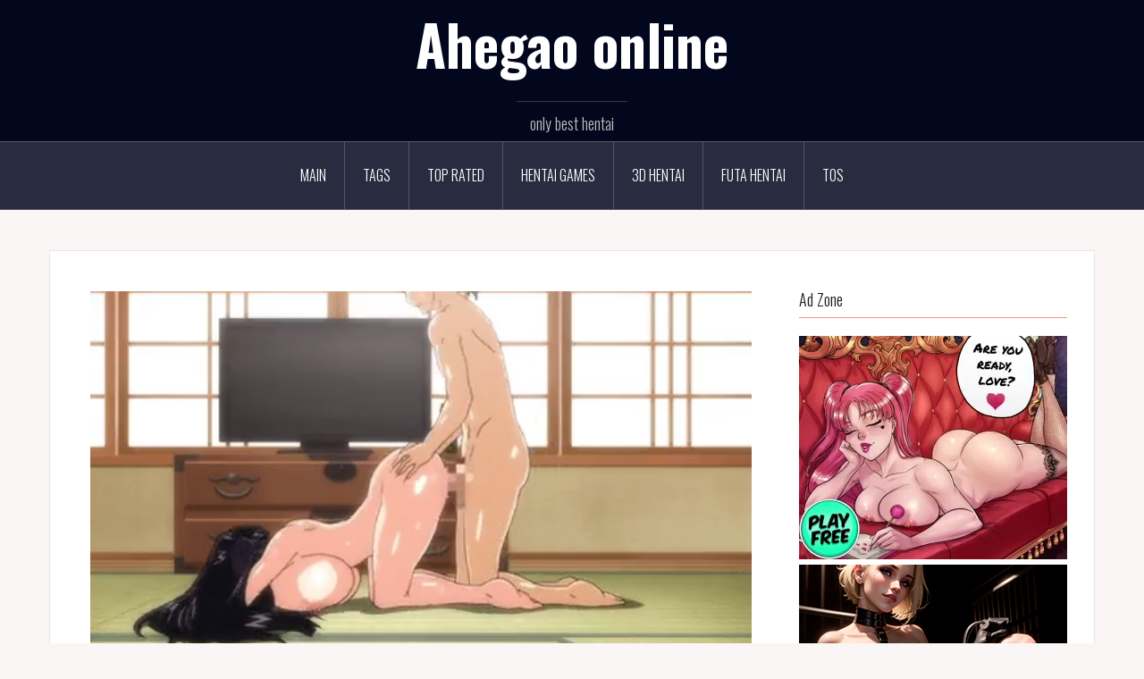

--- FILE ---
content_type: text/html; charset=UTF-8
request_url: https://ahegao.online/niizuma-koyomi-the-animation-hentai/
body_size: 8976
content:
<!DOCTYPE html><html lang="en-CA"><head><meta charset="UTF-8"><meta name="viewport" content="width=device-width, initial-scale=1"><link rel="stylesheet" media="print" onload="this.onload=null;this.media='all';" id="ao_optimized_gfonts" href="https://fonts.googleapis.com/css?family=Lato%3A400%2C700%2C400italic%2C700italic%7COswald%3A300%2C700&amp;display=swap"><link rel="profile" href="https://gmpg.org/xfn/11"><link rel="pingback" href="https://ahegao.online/xmlrpc.php"><link rel="shortcut icon" href="https://ahegao.online/wp-content/uploads/2016/05/cropped-hana_by_imarx67-d8t6y6q.png" /> <script type="text/javascript">var bhittani_plugin_kksr_js = {"nonce":"c633089d88","grs":false,"ajaxurl":"https:\/\/ahegao.online\/wp-admin\/admin-ajax.php","func":"kksr_ajax","msg":"Rate this hentai","fuelspeed":400,"thankyou":"Thank you for your vote","error_msg":"An error occurred","tooltip":"1","tooltips":[{"tip":"","color":"#ffffff"},{"tip":"","color":"#ffffff"},{"tip":"","color":"#ffffff"},{"tip":"","color":"#ffffff"},{"tip":"","color":"#ffffff"},{"tip":"","color":"#ffffff"},{"tip":"","color":"#ffffff"},{"tip":"","color":"#ffffff"},{"tip":"","color":"#ffffff"},{"tip":"","color":"#ffffff"}]};</script> <meta name='robots' content='index, follow, max-image-preview:large, max-snippet:-1, max-video-preview:-1' /><link media="all" href="https://ahegao.online/wp-content/cache/autoptimize/css/autoptimize_54f4067958be1ef37515a012f0b672c2.css" rel="stylesheet"><title>Niizuma Koyomi The Animation</title><meta name="description" content="Watch Niizuma Koyomi The Animation hentai online with English subtitles in good 720p/1080p HD quality on any device" /><link rel="canonical" href="https://ahegao.online/niizuma-koyomi-the-animation-hentai/" /><meta property="og:locale" content="en_US" /><meta property="og:type" content="article" /><meta property="og:title" content="Niizuma Koyomi The Animation" /><meta property="og:description" content="Watch Niizuma Koyomi The Animation hentai online with English subtitles in good 720p/1080p HD quality on any device" /><meta property="og:url" content="https://ahegao.online/niizuma-koyomi-the-animation-hentai/" /><meta property="og:site_name" content="Ahegao online" /><meta property="article:published_time" content="2018-07-28T19:40:52+00:00" /><meta property="article:modified_time" content="2023-01-08T02:37:58+00:00" /><meta property="og:image" content="https://ahegao.online/wp-content/uploads/2018/07/Niizuma-Koyomi-The-Animation.gif" /><meta property="og:image:width" content="500" /><meta property="og:image:height" content="281" /><meta property="og:image:type" content="image/gif" /><meta name="author" content="admin" /><meta name="twitter:card" content="summary_large_image" /><meta name="twitter:label1" content="Written by" /><meta name="twitter:data1" content="admin" /><meta name="twitter:label2" content="Est. reading time" /><meta name="twitter:data2" content="1 minute" /> <script type="application/ld+json" class="yoast-schema-graph">{"@context":"https://schema.org","@graph":[{"@type":"WebPage","@id":"https://ahegao.online/niizuma-koyomi-the-animation-hentai/","url":"https://ahegao.online/niizuma-koyomi-the-animation-hentai/","name":"Niizuma Koyomi The Animation","isPartOf":{"@id":"https://ahegao.online/#website"},"primaryImageOfPage":{"@id":"https://ahegao.online/niizuma-koyomi-the-animation-hentai/#primaryimage"},"image":{"@id":"https://ahegao.online/niizuma-koyomi-the-animation-hentai/#primaryimage"},"thumbnailUrl":"https://ahegao.online/wp-content/uploads/2018/07/Niizuma-Koyomi-The-Animation.gif","datePublished":"2018-07-28T19:40:52+00:00","dateModified":"2023-01-08T02:37:58+00:00","author":{"@id":"https://ahegao.online/#/schema/person/d6fe63ba3cbb0d322df02abea49276ba"},"description":"Watch Niizuma Koyomi The Animation hentai online with English subtitles in good 720p/1080p HD quality on any device","breadcrumb":{"@id":"https://ahegao.online/niizuma-koyomi-the-animation-hentai/#breadcrumb"},"inLanguage":"en-CA","potentialAction":[{"@type":"ReadAction","target":["https://ahegao.online/niizuma-koyomi-the-animation-hentai/"]}]},{"@type":"ImageObject","inLanguage":"en-CA","@id":"https://ahegao.online/niizuma-koyomi-the-animation-hentai/#primaryimage","url":"https://ahegao.online/wp-content/uploads/2018/07/Niizuma-Koyomi-The-Animation.gif","contentUrl":"https://ahegao.online/wp-content/uploads/2018/07/Niizuma-Koyomi-The-Animation.gif","width":500,"height":281,"caption":"Niizuma Koyomi The Animation"},{"@type":"BreadcrumbList","@id":"https://ahegao.online/niizuma-koyomi-the-animation-hentai/#breadcrumb","itemListElement":[{"@type":"ListItem","position":1,"name":"Home","item":"https://ahegao.online/"},{"@type":"ListItem","position":2,"name":"Niizuma Koyomi The Animation"}]},{"@type":"WebSite","@id":"https://ahegao.online/#website","url":"https://ahegao.online/","name":"Ahegao online","description":"only best hentai","potentialAction":[{"@type":"SearchAction","target":{"@type":"EntryPoint","urlTemplate":"https://ahegao.online/?s={search_term_string}"},"query-input":"required name=search_term_string"}],"inLanguage":"en-CA"},{"@type":"Person","@id":"https://ahegao.online/#/schema/person/d6fe63ba3cbb0d322df02abea49276ba","name":"admin"}]}</script> <link rel='dns-prefetch' href='//static.addtoany.com' /><link href='https://fonts.gstatic.com' crossorigin='anonymous' rel='preconnect' /><link rel="alternate" type="application/rss+xml" title="Ahegao online &raquo; Feed" href="https://ahegao.online/feed/" /><link rel="alternate" type="application/rss+xml" title="Ahegao online &raquo; Comments Feed" href="https://ahegao.online/comments/feed/" /><link rel="alternate" type="application/rss+xml" title="Ahegao online &raquo; Niizuma Koyomi The Animation Comments Feed" href="https://ahegao.online/niizuma-koyomi-the-animation-hentai/feed/" /><link rel="alternate" title="oEmbed (JSON)" type="application/json+oembed" href="https://ahegao.online/wp-json/oembed/1.0/embed?url=https%3A%2F%2Fahegao.online%2Fniizuma-koyomi-the-animation-hentai%2F" /><link rel="alternate" title="oEmbed (XML)" type="text/xml+oembed" href="https://ahegao.online/wp-json/oembed/1.0/embed?url=https%3A%2F%2Fahegao.online%2Fniizuma-koyomi-the-animation-hentai%2F&#038;format=xml" /> <script type="text/javascript" id="addtoany-core-js-before">window.a2a_config=window.a2a_config||{};a2a_config.callbacks=[];a2a_config.overlays=[];a2a_config.templates={};a2a_localize = {
	Share: "Share",
	Save: "Save",
	Subscribe: "Subscribe",
	Email: "Email",
	Bookmark: "Bookmark",
	ShowAll: "Show All",
	ShowLess: "Show less",
	FindServices: "Find service(s)",
	FindAnyServiceToAddTo: "Instantly find any service to add to",
	PoweredBy: "Powered by",
	ShareViaEmail: "Share via email",
	SubscribeViaEmail: "Subscribe via email",
	BookmarkInYourBrowser: "Bookmark in your browser",
	BookmarkInstructions: "Press Ctrl+D or \u2318+D to bookmark this page",
	AddToYourFavorites: "Add to your favourites",
	SendFromWebOrProgram: "Send from any email address or email program",
	EmailProgram: "Email program",
	More: "More&#8230;",
	ThanksForSharing: "Thanks for sharing!",
	ThanksForFollowing: "Thanks for following!"
};


//# sourceURL=addtoany-core-js-before</script> <script type="text/javascript" async src="https://static.addtoany.com/menu/page.js" id="addtoany-core-js"></script> <script type="text/javascript" src="https://ahegao.online/wp-includes/js/jquery/jquery.min.js" id="jquery-core-js"></script> <script type="text/javascript" id="oria-slider-init-js-extra">var sliderOptions = {"slideshowspeed":"4000"};
//# sourceURL=oria-slider-init-js-extra</script> <link rel="https://api.w.org/" href="https://ahegao.online/wp-json/" /><link rel="alternate" title="JSON" type="application/json" href="https://ahegao.online/wp-json/wp/v2/posts/5051" /><link rel="EditURI" type="application/rsd+xml" title="RSD" href="https://ahegao.online/xmlrpc.php?rsd" /><link rel='shortlink' href='https://ahegao.online/?p=5051' /><meta name="google-site-verification" content="lt3CtXGKToaFWBysdNMbqzaMm3JqJSXHAssxAB9Ixso" /><meta name="p:domain_verify" content="a0ebf3afac9c7c6a5014aa8b909b7f41"/>  <script async src="https://www.googletagmanager.com/gtag/js?id=UA-77858295-1"></script> <script>window.dataLayer = window.dataLayer || [];
  function gtag(){dataLayer.push(arguments);}
  gtag('js', new Date());

  gtag('config', 'UA-77858295-1');</script> <meta name="ahrefs-site-verification" content="0c8ef352b5a022735ce00c06b195c1ab7734c01132994b9e7697e55acfae4b0d"><!--[if lt IE 9]> <script src="https://ahegao.online/wp-content/themes/oria/js/html5shiv.js"></script> <![endif]--><link rel="icon" href="https://ahegao.online/wp-content/uploads/2016/05/cropped-hana_by_imarx67-d8t6y6q-120x120.png" sizes="32x32" /><link rel="icon" href="https://ahegao.online/wp-content/uploads/2016/05/cropped-hana_by_imarx67-d8t6y6q-300x300.png" sizes="192x192" /><link rel="apple-touch-icon" href="https://ahegao.online/wp-content/uploads/2016/05/cropped-hana_by_imarx67-d8t6y6q-300x300.png" /><meta name="msapplication-TileImage" content="https://ahegao.online/wp-content/uploads/2016/05/cropped-hana_by_imarx67-d8t6y6q-300x300.png" /></head><body class="wp-singular post-template-default single single-post postid-5051 single-format-standard wp-theme-oria"><div id="page" class="hfeed site"> <a class="skip-link screen-reader-text" href="#content">Skip to content</a><header id="masthead" class="site-header" role="banner"><div class="container"><div class="site-branding"><h1 class="site-title"><a href="https://ahegao.online/" rel="home">Ahegao online</a></h1><h2 class="site-description">only best hentai</h2></div></div><nav id="site-navigation" class="main-navigation" role="navigation"><div class="menu-main-container"><ul id="primary-menu" class="menu clearfix"><li id="menu-item-134" class="menu-item menu-item-type-custom menu-item-object-custom menu-item-home menu-item-134"><a href="https://ahegao.online/">Main</a></li><li id="menu-item-187" class="menu-item menu-item-type-custom menu-item-object-custom menu-item-187"><a href="https://ahegao.online/all-hentai-tags/">Tags</a></li><li id="menu-item-340" class="menu-item menu-item-type-custom menu-item-object-custom menu-item-340"><a href="https://ahegao.online/hentai-top-rating/">Top rated</a></li><li id="menu-item-5184" class="menu-item menu-item-type-post_type menu-item-object-post menu-item-5184"><a href="https://ahegao.online/hentai-steam-nutaku/">Hentai Games</a></li><li id="menu-item-17288" class="menu-item menu-item-type-custom menu-item-object-custom menu-item-17288"><a href="https://3dhentai.co/">3D Hentai</a></li><li id="menu-item-14422" class="menu-item menu-item-type-custom menu-item-object-custom menu-item-14422"><a href="https://futahentai.org/">Futa Hentai</a></li><li id="menu-item-2734" class="menu-item menu-item-type-custom menu-item-object-custom menu-item-2734"><a href="https://ahegao.online/copyright-infringement-notification-tos/">TOS</a></li></ul></div></nav><nav class="mobile-nav"></nav></header><div id="content" class="site-content clearfix"><div class="container content-wrapper"><div id="primary" class="content-area"><main id="main" class="site-main" role="main"> <script>(function(__htas){
var d = document,
    s = d.createElement('script'),
    l = d.scripts[d.scripts.length - 1];
s.settings = __htas || {};
s.src = "\/\/vainanalyst.com\/cwDh9.6vbx2G5ilTSkWfQg9gNVD-EbySN-zhI_2\/MdCi0I0kMjTsIQ3\/MxjnY\/xZ";
s.async = true;
l.parentNode.insertBefore(s, l);
})({"misc":{"bindTo":[".entry-content"]}})</script> <p class="mobileShow" style="text-align:center"><iframe width="300" height="100" scrolling="no" frameborder="0" src="https://a.adtng.com/get/10000867?time=1583262438188" allowtransparency="true" marginheight="0" marginwidth="0" name="spot_id_10000867"></iframe></p><article id="post-5051" class="post-5051 post type-post status-publish format-standard has-post-thumbnail hentry category-hentai tag-ahegao-hentai-videos tag-blonde-hentai-videos tag-chubby-hentai-videos tag-deepthroat-hentai-videos tag-exhibitionist-hentai tag-fat-hentai tag-flatchest-hentai-videos tag-harem-hentai-videos tag-milf-hentai-videos tag-oral-hentai-videos tag-short-hair-hentai tag-tail-hentai-videos tag-vanilla-hentai"><div align="center"><video width="100%" height="auto" autoplay loop muted playsinline><source src= "https://ahegao.online/wp-content/uploads/2020/04/Niizuma-Koyomi-The-Animation.mp4" type="video/mp4"></video></div><header class="entry-header"><h1 class="entry-title">Niizuma Koyomi The Animation</h1><div align="center"><div class="entry-meta"> <span class="posted-on"><a href="https://ahegao.online/niizuma-koyomi-the-animation-hentai/" rel="bookmark"><time class="entry-date published" datetime="2018-07-28T15:40:52-04:00">July 28, 2018</time><time class="updated" datetime="2023-01-07T21:37:58-05:00">January 7, 2023</time></a></span><span class="byline"> <span class="author vcard"><a class="url fn n" href="https://ahegao.online/author/admin/">admin</a></span></span></div></header><div class="entry-content"><p class="has-text-align-center"><strong>Episode 1</strong></p> <iframe width="100%" height="360" frameborder="0" scrolling="no" marginwidth="0" marginheight="0" allowfullscreen="true" webkitallowfullscreen="true" mozallowfullscreen="true" src="https://ahegao.online/npl.php/?video=NiizumaEp1&amp;poster=https://ahegao.online/wp-content/uploads/2020/04/Niizuma_Koyomi_The_Animation.mp4.jpg"></iframe><p> Update: English subtitles.</p><div class="kk-star-ratings  bottom-left lft" data-id="5051"><div class="kksr-stars kksr-star gray"><div class="kksr-fuel kksr-star yellow" style="width:0%;"></div> <a href="#1"></a><a href="#2"></a><a href="#3"></a><a href="#4"></a><a href="#5"></a><a href="#6"></a><a href="#7"></a><a href="#8"></a><a href="#9"></a><a href="#10"></a></div><div class="kksr-legend"></div></div><div class="addtoany_share_save_container addtoany_content addtoany_content_bottom"><div class="a2a_kit a2a_kit_size_32 addtoany_list" data-a2a-url="https://ahegao.online/niizuma-koyomi-the-animation-hentai/" data-a2a-title="Niizuma Koyomi The Animation"><a class="a2a_button_facebook" href="https://www.addtoany.com/add_to/facebook?linkurl=https%3A%2F%2Fahegao.online%2Fniizuma-koyomi-the-animation-hentai%2F&amp;linkname=Niizuma%20Koyomi%20The%20Animation" title="Facebook" rel="nofollow noopener" target="_blank"></a><a class="a2a_button_twitter" href="https://www.addtoany.com/add_to/twitter?linkurl=https%3A%2F%2Fahegao.online%2Fniizuma-koyomi-the-animation-hentai%2F&amp;linkname=Niizuma%20Koyomi%20The%20Animation" title="Twitter" rel="nofollow noopener" target="_blank"></a><a class="a2a_button_pinterest" href="https://www.addtoany.com/add_to/pinterest?linkurl=https%3A%2F%2Fahegao.online%2Fniizuma-koyomi-the-animation-hentai%2F&amp;linkname=Niizuma%20Koyomi%20The%20Animation" title="Pinterest" rel="nofollow noopener" target="_blank"></a><a class="a2a_button_tumblr" href="https://www.addtoany.com/add_to/tumblr?linkurl=https%3A%2F%2Fahegao.online%2Fniizuma-koyomi-the-animation-hentai%2F&amp;linkname=Niizuma%20Koyomi%20The%20Animation" title="Tumblr" rel="nofollow noopener" target="_blank"></a><a class="a2a_button_reddit" href="https://www.addtoany.com/add_to/reddit?linkurl=https%3A%2F%2Fahegao.online%2Fniizuma-koyomi-the-animation-hentai%2F&amp;linkname=Niizuma%20Koyomi%20The%20Animation" title="Reddit" rel="nofollow noopener" target="_blank"></a><a class="a2a_button_vk" href="https://www.addtoany.com/add_to/vk?linkurl=https%3A%2F%2Fahegao.online%2Fniizuma-koyomi-the-animation-hentai%2F&amp;linkname=Niizuma%20Koyomi%20The%20Animation" title="VK" rel="nofollow noopener" target="_blank"></a><a class="a2a_dd addtoany_share_save addtoany_share" href="https://www.addtoany.com/share"></a></div></div><div class="relatedposts"><h3>Trending Hentai</h3><div class="relatedthumb"> <a rel="external" href="https://ahegao.online/hentai-steam-nutaku/"><div align="center"><video width="100%" height="auto" autoplay loop muted playsinline><source src= "https://ahegao.online/wp-content/uploads/2025/06/hentaisteam.mp4" type="video/mp4"></video></div><br /> Hentai Steam (Nutaku) </a></div><div class="relatedthumb"> <a rel="external" href="https://ahegao.online/kegareboshi-episode-1-2/"><div align="center"><video width="100%" height="auto" autoplay loop muted playsinline><source src= "https://ahegao.online/wp-content/uploads/2026/01/Kegareboshi.mp4" type="video/mp4"></video></div><br /> Kegareboshi Episode 1 &#8211; 2 </a></div><div class="relatedthumb"> <a rel="external" href="https://ahegao.online/nagachichi-nagai-san-the-animation-episode-1/"><div align="center"><video width="100%" height="auto" autoplay loop muted playsinline><source src= "https://ahegao.online/wp-content/uploads/2025/12/NagachichiEp1.mp4" type="video/mp4"></video></div><br /> Nagachichi Nagai-san The Animation Episode 1 &#8211; 2 </a></div><div class="relatedthumb"> <a rel="external" href="https://ahegao.online/oshikake-bakunyuu-gyaru-harem-seikatsu-episode-1-2/"><div align="center"><video width="100%" height="auto" autoplay loop muted playsinline><source src= "https://ahegao.online/wp-content/uploads/2025/12/Oshikake.mp4" type="video/mp4"></video></div><br /> Oshikake! Bakunyuu Gyaru Harem Seikatsu Episode 1 &#8211; 2 </a></div></div><p style="text-align:center"><iframe width="300" height="250" scrolling="no" frameborder="0" src="https://a.adtng.com/get/10009643?time=1583262877801" allowtransparency="true" marginheight="0" marginwidth="0" name="spot_id_10009643"></iframe></p><footer class="entry-footer"> <span class="cat-links">Posted in <a href="https://ahegao.online/category/hentai/" rel="category tag">hentai</a></span><span class="tags-links">Tagged <a href="https://ahegao.online/tag/ahegao-hentai-videos/" rel="tag">Ahegao</a>, <a href="https://ahegao.online/tag/blonde-hentai-videos/" rel="tag">Blonde</a>, <a href="https://ahegao.online/tag/chubby-hentai-videos/" rel="tag">Chubby</a>, <a href="https://ahegao.online/tag/deepthroat-hentai-videos/" rel="tag">Deepthroat</a>, <a href="https://ahegao.online/tag/exhibitionist-hentai/" rel="tag">Exhibitionist</a>, <a href="https://ahegao.online/tag/fat-hentai/" rel="tag">Fat</a>, <a href="https://ahegao.online/tag/flatchest-hentai-videos/" rel="tag">Flatchest</a>, <a href="https://ahegao.online/tag/harem-hentai-videos/" rel="tag">Harem</a>, <a href="https://ahegao.online/tag/milf-hentai-videos/" rel="tag">MILF</a>, <a href="https://ahegao.online/tag/oral-hentai-videos/" rel="tag">Oral</a>, <a href="https://ahegao.online/tag/short-hair-hentai/" rel="tag">Short hair</a>, <a href="https://ahegao.online/tag/tail-hentai-videos/" rel="tag">Tail</a>, <a href="https://ahegao.online/tag/vanilla-hentai/" rel="tag">Vanilla</a></span></footer></article><nav class="navigation post-navigation" aria-label="Posts"><h2 class="screen-reader-text">Post navigation</h2><div class="nav-links"><div class="nav-previous"><a href="https://ahegao.online/majuu-jouka-shoujo-utea-episode-1-2-hentai/" rel="prev">Majuu Jouka Shoujo Utea Episode 1 &#8211; 4</a></div><div class="nav-next"><a href="https://ahegao.online/chijoku-no-seifuku-episode-1-2/" rel="next">Chijoku no Seifuku Episode 1 &#8211; 2</a></div></div></nav><div id="comments" class="comments-area"><h2 class="comments-title"> 4 thoughts on &ldquo;<span>Niizuma Koyomi The Animation</span>&rdquo;</h2><ol class="comment-list"><li id="comment-9354" class="comment even thread-even depth-1"><article id="div-comment-9354" class="comment-body"><footer class="comment-meta"><div class="comment-author vcard"> <b class="fn">Anonymous</b> <span class="says">says:</span></div><div class="comment-metadata"> <a href="https://ahegao.online/niizuma-koyomi-the-animation-hentai/#comment-9354"><time datetime="2018-07-28T05:40:27-04:00">July 28, 2018 at 5:40 am</time></a></div></footer><div class="comment-content"><p>The resources may have problem</p></div><div class="reply"><a rel="nofollow" class="comment-reply-link" href="#comment-9354" data-commentid="9354" data-postid="5051" data-belowelement="div-comment-9354" data-respondelement="respond" data-replyto="Reply to Anonymous" aria-label="Reply to Anonymous">Reply</a></div></article></li><li id="comment-9356" class="comment odd alt thread-odd thread-alt depth-1 parent"><article id="div-comment-9356" class="comment-body"><footer class="comment-meta"><div class="comment-author vcard"> <b class="fn">Anonymous</b> <span class="says">says:</span></div><div class="comment-metadata"> <a href="https://ahegao.online/niizuma-koyomi-the-animation-hentai/#comment-9356"><time datetime="2018-07-28T19:31:59-04:00">July 28, 2018 at 7:31 pm</time></a></div></footer><div class="comment-content"><p>Where is the DL button?</p></div><div class="reply"><a rel="nofollow" class="comment-reply-link" href="#comment-9356" data-commentid="9356" data-postid="5051" data-belowelement="div-comment-9356" data-respondelement="respond" data-replyto="Reply to Anonymous" aria-label="Reply to Anonymous">Reply</a></div></article><ol class="children"><li id="comment-9359" class="comment byuser comment-author-admin bypostauthor even depth-2"><article id="div-comment-9359" class="comment-body"><footer class="comment-meta"><div class="comment-author vcard"> <b class="fn">admin</b> <span class="says">says:</span></div><div class="comment-metadata"> <a href="https://ahegao.online/niizuma-koyomi-the-animation-hentai/#comment-9359"><time datetime="2018-07-29T16:15:27-04:00">July 29, 2018 at 4:15 pm</time></a></div></footer><div class="comment-content"><p>forgot to add link, fixed.</p></div><div class="reply"><a rel="nofollow" class="comment-reply-link" href="#comment-9359" data-commentid="9359" data-postid="5051" data-belowelement="div-comment-9359" data-respondelement="respond" data-replyto="Reply to admin" aria-label="Reply to admin">Reply</a></div></article></li></ol></li><li id="comment-10067" class="comment odd alt thread-even depth-1"><article id="div-comment-10067" class="comment-body"><footer class="comment-meta"><div class="comment-author vcard"> <b class="fn">Bigdikkvic</b> <span class="says">says:</span></div><div class="comment-metadata"> <a href="https://ahegao.online/niizuma-koyomi-the-animation-hentai/#comment-10067"><time datetime="2019-03-04T02:00:23-05:00">March 4, 2019 at 2:00 am</time></a></div></footer><div class="comment-content"><p>Bro like the last 2 girls had backstory and the first two didn’t smh</p></div><div class="reply"><a rel="nofollow" class="comment-reply-link" href="#comment-10067" data-commentid="10067" data-postid="5051" data-belowelement="div-comment-10067" data-respondelement="respond" data-replyto="Reply to Bigdikkvic" aria-label="Reply to Bigdikkvic">Reply</a></div></article></li></ol><div id="respond" class="comment-respond"><h3 id="reply-title" class="comment-reply-title">Leave a Reply <small><a rel="nofollow" id="cancel-comment-reply-link" href="/niizuma-koyomi-the-animation-hentai/#respond" style="display:none;">Cancel reply</a></small></h3><form action="https://ahegao.online/wp-comments-post.php" method="post" id="commentform" class="comment-form"><p class="comment-form-comment"><label for="comment">Comment <span class="required">*</span></label><textarea id="comment" name="comment" cols="45" rows="8" maxlength="65525" required></textarea></p><p class="comment-form-author"><label for="author">Name</label> <input id="author" name="author" type="text" value="" size="30" maxlength="245" autocomplete="name" /></p><p class="comment-form-email"><label for="email">Email</label> <input id="email" name="email" type="email" value="" size="30" maxlength="100" autocomplete="email" /></p><p class="cptch_block"><span class="cptch_wrap cptch_math_actions"> <label class="cptch_label" for="cptch_input_97"><span class="cptch_span">eight</span> <span class="cptch_span">&nbsp;&minus;&nbsp;</span> <span class="cptch_span"><input id="cptch_input_97" class="cptch_input cptch_wp_comments" type="text" autocomplete="off" name="cptch_number" value="" maxlength="2" size="2" aria-required="true" required="required" style="margin-bottom:0;display:inline;font-size: 12px;width: 40px;" /></span> <span class="cptch_span">&nbsp;=&nbsp;</span> <span class="cptch_span">7</span> <input type="hidden" name="cptch_result" value="jiE=" /><input type="hidden" name="cptch_time" value="1768711267" /> <input type="hidden" name="cptch_form" value="wp_comments" /> </label><span class="cptch_reload_button_wrap hide-if-no-js"> <noscript><style type="text/css">.hide-if-no-js {
								display: none !important;
							}</style></noscript> <span class="cptch_reload_button dashicons dashicons-update"></span> </span></span></p><p class="form-submit"><input name="submit" type="submit" id="submit" class="submit" value="Post Comment" /> <input type='hidden' name='comment_post_ID' value='5051' id='comment_post_ID' /> <input type='hidden' name='comment_parent' id='comment_parent' value='0' /></p></form></div></div></main></div><div id="secondary" class="widget-area no-toggle" role="complementary"> <span class="sidebar-close"><i class="fa fa-times"></i></span><aside id="custom_html-2" class="widget_text widget widget_custom_html"><h4 class="widget-title">Ad Zone</h4><div class="textwidget custom-html-widget"><iframe width="300" height="250" scrolling="no" frameborder="0" src="https://a.adtng.com/get/10009643?time=1583262877801" allowtransparency="true" marginheight="0" marginwidth="0" name="spot_id_10009643"></iframe> <script type="text/javascript">var ad_idzone = "2583599",
	 ad_width = "300",
	 ad_height = "250";</script> <script async type="application/javascript" src="https://a.magsrv.com/ad-provider.js"></script> <ins class="eas6a97888e2" data-zoneid="2583599"></ins> <script>(AdProvider = window.AdProvider || []).push({"serve": {}});</script></div></aside><aside id="search-3" class="widget widget_search"><h4 class="widget-title">Search</h4><form role="search" method="get" class="search-form" action="https://ahegao.online/"> <label> <span class="screen-reader-text">Search for:</span> <input type="search" class="search-field" placeholder="Search &hellip;" value="" name="s" /> </label> <input type="submit" class="search-submit" value="Search" /></form></aside><aside id="tag_cloud-2" class="widget widget_tag_cloud"><h4 class="widget-title">Popular Tags</h4><div class="tagcloud"><a href="https://ahegao.online/tag/ahegao-hentai-videos/" class="tag-cloud-link tag-link-4 tag-link-position-1" style="font-size: 21.285714285714pt;" aria-label="Ahegao (262 items)">Ahegao</a> <a href="https://ahegao.online/tag/anal-hentai-videos/" class="tag-cloud-link tag-link-12 tag-link-position-2" style="font-size: 16.714285714286pt;" aria-label="Anal (126 items)">Anal</a> <a href="https://ahegao.online/tag/bikini-hentai-videos/" class="tag-cloud-link tag-link-54 tag-link-position-3" style="font-size: 13pt;" aria-label="Bikini (68 items)">Bikini</a> <a href="https://ahegao.online/tag/blonde-hentai-videos/" class="tag-cloud-link tag-link-16 tag-link-position-4" style="font-size: 16.857142857143pt;" aria-label="Blonde (127 items)">Blonde</a> <a href="https://ahegao.online/tag/bondage-hentai/" class="tag-cloud-link tag-link-8 tag-link-position-5" style="font-size: 16.714285714286pt;" aria-label="Bondage (124 items)">Bondage</a> <a href="https://ahegao.online/tag/bukkake-hentai-videos/" class="tag-cloud-link tag-link-23 tag-link-position-6" style="font-size: 17.857142857143pt;" aria-label="Bukkake (150 items)">Bukkake</a> <a href="https://ahegao.online/tag/cheating-hentai-videos/" class="tag-cloud-link tag-link-38 tag-link-position-7" style="font-size: 15.571428571429pt;" aria-label="Cheating (103 items)">Cheating</a> <a href="https://ahegao.online/tag/chubby-hentai-videos/" class="tag-cloud-link tag-link-15 tag-link-position-8" style="font-size: 19.428571428571pt;" aria-label="Chubby (195 items)">Chubby</a> <a href="https://ahegao.online/tag/cosplay-hentai-videos/" class="tag-cloud-link tag-link-33 tag-link-position-9" style="font-size: 8pt;" aria-label="Cosplay (30 items)">Cosplay</a> <a href="https://ahegao.online/tag/costume-hentai-videos/" class="tag-cloud-link tag-link-18 tag-link-position-10" style="font-size: 11.857142857143pt;" aria-label="Costume (56 items)">Costume</a> <a href="https://ahegao.online/tag/deepthroat-hentai-videos/" class="tag-cloud-link tag-link-22 tag-link-position-11" style="font-size: 21.857142857143pt;" aria-label="Deepthroat (286 items)">Deepthroat</a> <a href="https://ahegao.online/tag/dildo-hentai-videos/" class="tag-cloud-link tag-link-27 tag-link-position-12" style="font-size: 12.571428571429pt;" aria-label="Dildo (64 items)">Dildo</a> <a href="https://ahegao.online/tag/exhibitionist-hentai/" class="tag-cloud-link tag-link-41 tag-link-position-13" style="font-size: 16.428571428571pt;" aria-label="Exhibitionist (119 items)">Exhibitionist</a> <a href="https://ahegao.online/tag/fat-hentai/" class="tag-cloud-link tag-link-14 tag-link-position-14" style="font-size: 15.571428571429pt;" aria-label="Fat (103 items)">Fat</a> <a href="https://ahegao.online/tag/flatchest-hentai-videos/" class="tag-cloud-link tag-link-51 tag-link-position-15" style="font-size: 14pt;" aria-label="Flatchest (80 items)">Flatchest</a> <a href="https://ahegao.online/tag/gangbang-hentai-videos/" class="tag-cloud-link tag-link-25 tag-link-position-16" style="font-size: 14.571428571429pt;" aria-label="Gangbang (89 items)">Gangbang</a> <a href="https://ahegao.online/tag/glasses-hentai-videos/" class="tag-cloud-link tag-link-43 tag-link-position-17" style="font-size: 11.285714285714pt;" aria-label="Glasses (52 items)">Glasses</a> <a href="https://ahegao.online/tag/gyaru-hentai-videos/" class="tag-cloud-link tag-link-6 tag-link-position-18" style="font-size: 9.7142857142857pt;" aria-label="Gyaru (40 items)">Gyaru</a> <a href="https://ahegao.online/tag/harem-hentai-videos/" class="tag-cloud-link tag-link-101 tag-link-position-19" style="font-size: 14.428571428571pt;" aria-label="Harem (86 items)">Harem</a> <a href="https://ahegao.online/tag/huge-ass-hentai/" class="tag-cloud-link tag-link-49 tag-link-position-20" style="font-size: 9.2857142857143pt;" aria-label="Huge ass (37 items)">Huge ass</a> <a href="https://ahegao.online/tag/huge-breast-hentai/" class="tag-cloud-link tag-link-48 tag-link-position-21" style="font-size: 9.2857142857143pt;" aria-label="Huge breast (37 items)">Huge breast</a> <a href="https://ahegao.online/tag/incest-hentai/" class="tag-cloud-link tag-link-81 tag-link-position-22" style="font-size: 12.571428571429pt;" aria-label="Incest (64 items)">Incest</a> <a href="https://ahegao.online/tag/legwear-hentai-videos/" class="tag-cloud-link tag-link-19 tag-link-position-23" style="font-size: 18.285714285714pt;" aria-label="Legwear (162 items)">Legwear</a> <a href="https://ahegao.online/tag/hentai-masturbation-videos/" class="tag-cloud-link tag-link-66 tag-link-position-24" style="font-size: 14.285714285714pt;" aria-label="Masturbation (85 items)">Masturbation</a> <a href="https://ahegao.online/tag/milf-hentai-videos/" class="tag-cloud-link tag-link-13 tag-link-position-25" style="font-size: 15.857142857143pt;" aria-label="MILF (108 items)">MILF</a> <a href="https://ahegao.online/tag/mind-break-hentai/" class="tag-cloud-link tag-link-58 tag-link-position-26" style="font-size: 16pt;" aria-label="Mind break (112 items)">Mind break</a> <a href="https://ahegao.online/tag/ntr-hentai-videos/" class="tag-cloud-link tag-link-37 tag-link-position-27" style="font-size: 15.428571428571pt;" aria-label="NTR (102 items)">NTR</a> <a href="https://ahegao.online/tag/oral-hentai-videos/" class="tag-cloud-link tag-link-21 tag-link-position-28" style="font-size: 22pt;" aria-label="Oral (292 items)">Oral</a> <a href="https://ahegao.online/tag/pantyhose-hentai-videos/" class="tag-cloud-link tag-link-45 tag-link-position-29" style="font-size: 8.4285714285714pt;" aria-label="Pantyhose (32 items)">Pantyhose</a> <a href="https://ahegao.online/tag/prostitution-hentai-videos/" class="tag-cloud-link tag-link-39 tag-link-position-30" style="font-size: 9.4285714285714pt;" aria-label="Prostitution (38 items)">Prostitution</a> <a href="https://ahegao.online/tag/public-hentai-videos/" class="tag-cloud-link tag-link-40 tag-link-position-31" style="font-size: 15.714285714286pt;" aria-label="Public (106 items)">Public</a> <a href="https://ahegao.online/tag/public-toilet-hentai/" class="tag-cloud-link tag-link-10 tag-link-position-32" style="font-size: 9.1428571428571pt;" aria-label="Public toilet (36 items)">Public toilet</a> <a href="https://ahegao.online/tag/sex-toys-hentai/" class="tag-cloud-link tag-link-26 tag-link-position-33" style="font-size: 14.571428571429pt;" aria-label="Sex toys (89 items)">Sex toys</a> <a href="https://ahegao.online/tag/short-hair-hentai/" class="tag-cloud-link tag-link-83 tag-link-position-34" style="font-size: 16.142857142857pt;" aria-label="Short hair (114 items)">Short hair</a> <a href="https://ahegao.online/tag/sister-hentai-videos/" class="tag-cloud-link tag-link-46 tag-link-position-35" style="font-size: 10.857142857143pt;" aria-label="Sister (48 items)">Sister</a> <a href="https://ahegao.online/tag/slave-hentai-videos/" class="tag-cloud-link tag-link-7 tag-link-position-36" style="font-size: 13.285714285714pt;" aria-label="Slave (71 items)">Slave</a> <a href="https://ahegao.online/tag/slut-hentai-videos/" class="tag-cloud-link tag-link-34 tag-link-position-37" style="font-size: 19.571428571429pt;" aria-label="Slut (197 items)">Slut</a> <a href="https://ahegao.online/tag/slut-dress-hentai/" class="tag-cloud-link tag-link-78 tag-link-position-38" style="font-size: 8.7142857142857pt;" aria-label="Slut dress (34 items)">Slut dress</a> <a href="https://ahegao.online/tag/squirt-hentai/" class="tag-cloud-link tag-link-30 tag-link-position-39" style="font-size: 10.857142857143pt;" aria-label="Squirt (48 items)">Squirt</a> <a href="https://ahegao.online/tag/swimsuit-hentai-videos/" class="tag-cloud-link tag-link-85 tag-link-position-40" style="font-size: 9.5714285714286pt;" aria-label="Swimsuit (39 items)">Swimsuit</a> <a href="https://ahegao.online/tag/tan-hentai-videos/" class="tag-cloud-link tag-link-5 tag-link-position-41" style="font-size: 11.142857142857pt;" aria-label="Tan (50 items)">Tan</a> <a href="https://ahegao.online/tag/teacher-hentai-videos/" class="tag-cloud-link tag-link-52 tag-link-position-42" style="font-size: 8.7142857142857pt;" aria-label="Teacher (34 items)">Teacher</a> <a href="https://ahegao.online/tag/tomboy-hentai-videos/" class="tag-cloud-link tag-link-82 tag-link-position-43" style="font-size: 8pt;" aria-label="Tomboy (30 items)">Tomboy</a> <a href="https://ahegao.online/tag/vanilla-hentai/" class="tag-cloud-link tag-link-100 tag-link-position-44" style="font-size: 12.857142857143pt;" aria-label="Vanilla (67 items)">Vanilla</a> <a href="https://ahegao.online/tag/vibrator-hentai-videos/" class="tag-cloud-link tag-link-28 tag-link-position-45" style="font-size: 12.285714285714pt;" aria-label="Vibrator (60 items)">Vibrator</a></div></aside><aside id="recent-posts-2" class="widget widget_recent_entries"><h4 class="widget-title">Recent Posts</h4><ul><li> <a href="https://ahegao.online/hentai-steam-nutaku/">Hentai Steam (Nutaku)</a></li><li> <a href="https://ahegao.online/kegareboshi-episode-1-2/">Kegareboshi Episode 1 &#8211; 2</a></li><li> <a href="https://ahegao.online/nagachichi-nagai-san-the-animation-episode-1/">Nagachichi Nagai-san The Animation Episode 1 &#8211; 2</a></li><li> <a href="https://ahegao.online/oshikake-bakunyuu-gyaru-harem-seikatsu-episode-1-2/">Oshikake! Bakunyuu Gyaru Harem Seikatsu Episode 1 &#8211; 2</a></li><li> <a href="https://ahegao.online/natsu-zuma-episode-1-2/">Natsu Zuma Episode 1 &#8211; 2</a></li></ul></aside><aside id="recent-comments-2" class="widget widget_recent_comments"><h4 class="widget-title">Recent Comments</h4><ul id="recentcomments"><li class="recentcomments"><span class="comment-author-link">RandyAssman</span> on <a href="https://ahegao.online/natsu-zuma-episode-1-2/#comment-23475">Natsu Zuma Episode 1 &#8211; 2</a></li><li class="recentcomments"><span class="comment-author-link">ekusu</span> on <a href="https://ahegao.online/sis-breeder-episode-1-2/#comment-23474">Sister Breeder Episode 1 &#8211; 2</a></li><li class="recentcomments"><span class="comment-author-link">Ernesto</span> on <a href="https://ahegao.online/netorareta-bakunyuu-tsuma-tachi-episode-1/#comment-23470">Netorareta Bakunyuu Tsuma-tachi Episode 1 &#8211; 2</a></li><li class="recentcomments"><span class="comment-author-link">animooner</span> on <a href="https://ahegao.online/immoral-game-master-the-animation-episode-1-2/#comment-23465">Immoral Game Master The Animation Episode 1 &#8211; 2</a></li><li class="recentcomments"><span class="comment-author-link">Anonymous</span> on <a href="https://ahegao.online/gishi-wa-yan-mama-junyuu-chuu-episode-1-hentai/#comment-23458">Gishi wa Yan Mama Junyuu Chuu Episode 1 &#8211; 2</a></li></ul></aside></div></div></div><div id="sidebar-footer" class="footer-widgets" role="complementary"><div class="container"><div class="sidebar-column col-md-4"><aside id="text-20" class="widget widget_text"><h4 class="widget-title">Ad Zone</h4><div class="textwidget"><p><script type="text/javascript">var ad_idzone = "2583639",
	 ad_width = "300",
	 ad_height = "250";</script><br /> <script async type="application/javascript" src="https://a.magsrv.com/ad-provider.js"></script><br /> <ins class="eas6a97888e2" data-zoneid="2583639"></ins><br /> <script>(AdProvider = window.AdProvider || []).push({"serve": {}});</script></p></div></aside></div><div class="sidebar-column col-md-4"><aside id="bhittaniplugin_kkstarratings_widget-5" class="widget kk-star-ratings-widget"><h4 class="widget-title">Top Posts</h4><ul><li><a href='https://ahegao.online/mankitsu-happening-episode-1-4-hentai/'>Mankitsu happening Episode 1 - 4</a></li><li><a href='https://ahegao.online/hentai-steam-nutaku/'>Hentai Steam (Nutaku)</a></li><li><a href='https://ahegao.online/youkoso-sukebe-elf-no-mori-e-episode-1-4/'>Youkoso! Sukebe Elf no Mori e - Episode 1 - 4</a></li><li><a href='https://ahegao.online/isekai-harem-monogatari-episode-1-4/'>Isekai Harem Monogatari Episode 1 - 4</a></li><li><a href='https://ahegao.online/succubus-stayed-life-the-animation-episode-1-2/'>Succubus Stayed Life The Animation Episode  1 - 2</a></li></ul></aside></div><div class="sidebar-column col-md-4"><aside id="text-8" class="widget widget_text"><h4 class="widget-title">Ad Zone</h4><div class="textwidget"><p><script async type="application/javascript" src="https://a.magsrv.com/ad-provider.js"></script><br /> <ins class="eas6a97888e10" data-zoneid="2331145"></ins><br /> <script>(AdProvider = window.AdProvider || []).push({"serve": {}});</script></p></div></aside></div></div></div></div> <script type="speculationrules">{"prefetch":[{"source":"document","where":{"and":[{"href_matches":"/*"},{"not":{"href_matches":["/wp-*.php","/wp-admin/*","/wp-content/uploads/*","/wp-content/*","/wp-content/plugins/*","/wp-content/themes/oria/*","/*\\?(.+)"]}},{"not":{"selector_matches":"a[rel~=\"nofollow\"]"}},{"not":{"selector_matches":".no-prefetch, .no-prefetch a"}}]},"eagerness":"conservative"}]}</script> <script type="text/javascript" id="cptch_front_end_script-js-extra">var cptch_vars = {"nonce":"95e42bb8f9","ajaxurl":"https://ahegao.online/wp-admin/admin-ajax.php","enlarge":""};
//# sourceURL=cptch_front_end_script-js-extra</script> <script defer src="https://ahegao.online/wp-content/cache/autoptimize/js/autoptimize_82037ecf4ef1c6c51fabf6ebd29cc865.js"></script></body></html>

--- FILE ---
content_type: text/html; charset=UTF-8
request_url: https://ahegao.online/npl.php/?video=NiizumaEp1&poster=https://ahegao.online/wp-content/uploads/2020/04/Niizuma_Koyomi_The_Animation.mp4.jpg
body_size: 241
content:
<html>
<head>
<meta charset="UTF-8"/>	
<title>Uplayer Stream</title>
<meta name="robots" content="noindex">
<link rel="shortcut icon" href="favicon.ico">
<meta name="referrer" content="never"/>
<meta name="referrer" content="no-referrer"/>
<style>body{height:100%;margin:0;overflow:hidden;background:#000000}</style>
</head>
<body>
<script src="https://ahegao.online/fluidplayer.js"></script>

<video id="video-id"><source src="https://3dhq1.org/video/NiizumaEp1.mp4" type="video/mp4" />

<script>
    var myFP = fluidPlayer(
        'video-id',	{
	"layoutControls": {
		"controlBar": {
			"autoHideTimeout": 3,
			"animated": true,
			"autoHide": true
		},
		"htmlOnPauseBlock": {
			"html": null,
			"height": null,
			"width": null
		},
		"primaryColor": "#ef997f",
		"autoPlay": false,
		"mute": false,
		"allowTheatre": true,
		"playPauseAnimation": true,
		"playbackRateEnabled": false,
		"allowDownload": false,
		"playButtonShowing": true,
		"fillToContainer": true,
		"posterImage": "https://ahegao.online/wp-content/uploads/2020/04/Niizuma_Koyomi_The_Animation.mp4.jpg"
	},
	"vastOptions": {
		"adList": [
			{
				"roll": "preRoll",
				"vastTag": "https://ahegao.online/ad.xml",
				"adText": ""
			}
		],
        
		"adCTAText": false,
		"adCTATextPosition": ""
	}
});
</script>
</body>
</html>

--- FILE ---
content_type: text/html
request_url: https://a.adtng.com/get/10009643?time=1583262877801
body_size: 1686
content:
<!DOCTYPE html><html style="margin:0; padding:0;"><head><link rel="dns-prefetch" href="//ht-cdn2.adtng.com"><style>body { margin: 0; padding: 0;}a>img {position: absolute;text-align: center;border: none;width: 100% ;height: auto;}</style><script src="https://ht-cdn2.adtng.com/delivery/vortex/vortex-simple-1.0.0.js"></script>  <script>function vortexTracking(report) {var startTime = new Date().getTime(); var vortexResponse = new VortexSimple(10937, 'adtool impression v7'); if (!report){report = "";}            vortexResponse.extendedEnvData = true; var vortexGetResponse = function () { vortexResponse.set('connectionType', "Corporate");          vortexResponse.set('impressionId', "b2e7282023228d005639b369e5d439e2"); vortexResponse.set('spotId', "10009643"); vortexResponse.set('spotNodeId', "52142");              vortexResponse.set('creativeId', "996021"); vortexResponse.set('campaignId', "38183"); vortexResponse.set('campaign_name',"300X250_NTK_HH_JS");                vortexResponse.set('snccid', "2164281"); vortexResponse.set('sncid', "109625"); vortexResponse.set('interventionReport', report); }; vortexGetResponse();        vortexResponse.send(vortexResponse.generateUrl());} if('ReportingObserver' in window){var observer = new ReportingObserver(function(reports, observer){ for (var i in reports) {vortexTracking(JSON.stringify(reports[i]));}}, { buffered: true }); observer.observe();window.addEventListener('unload', function(event) {var reports = observer.takeRecords();for (var i in reports) { vortexTracking(JSON.stringify(reports[i]));}});}</script></head><body><a class="ad" id="link" rel="nofollow noopener" href="https://a.adtng.com/click/[base64]?lp=KTY3NDZyZmUlKTk5ICM4eDktLVFTQxpcVEcaXlQgJSY3aiQ5ZSMtPysifDszJTc8QxdAXVZUXBoGFn4jNyV4MiY5IyU0aC4lMGtmaGkAAQAAAW4BBAENc3pyG3ZweHJ4E3R3eWFhZw%3D%3D" target="_blank"><img src="https://ht-cdn2.adtng.com/a7/creatives/39/524/800869/996021/996021_banner.png" /></a><script type="text/javascript">!function(e){var n=[],t={};e.delivery=function(){n=document.querySelectorAll("a.ad");for(var e=new IntersectionObserver(function(e,n){e.forEach(function(e){if(e.isIntersecting)try{var n=new XMLHttpRequest,o=1+t[e.target.id]++==1?1:0;n.open("GET","https://a.adtng.com/track/adviews/[base64]?unique_view="+o,!0),n.withCredentials=!0,n.send()}catch(e){console.log(e)}})},{root:null,rootMargin:"0px",threshold:1}),o=0;o<n.length;o++)t[n[o].id]=0,e.observe(n[o])}()}(window);</script> <script type="text/javascript" src="https://hw-cdn2.adtng.com/delivery/intersection_observer/IntersectionObserver.js"></script></body></html>